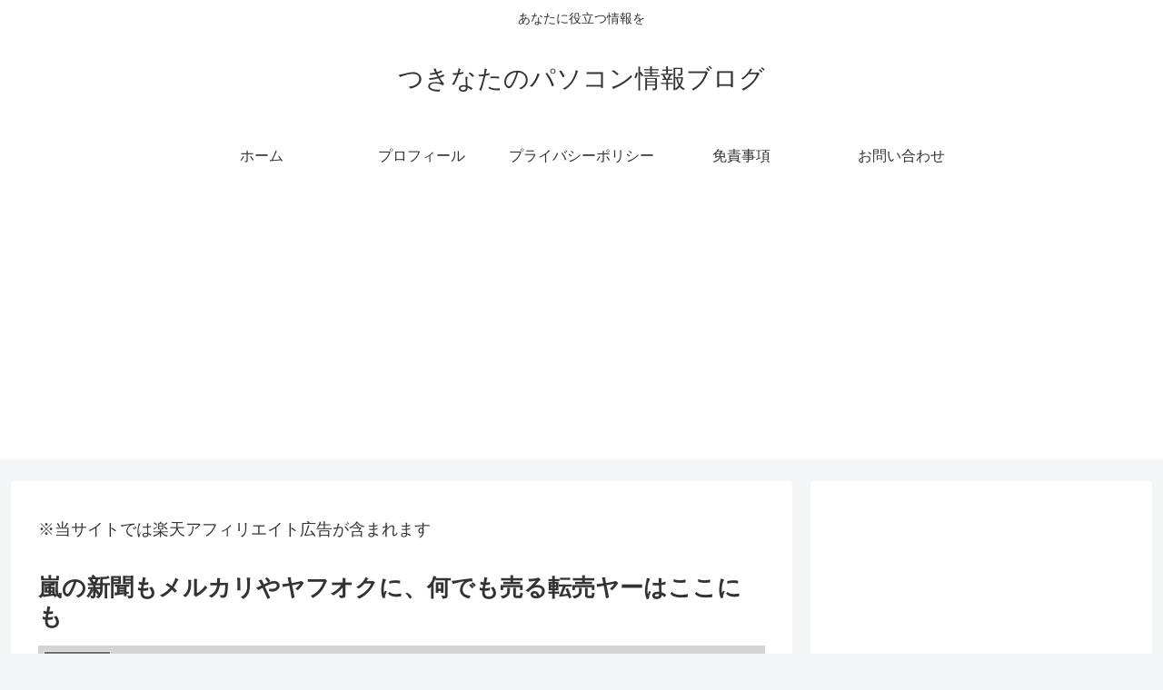

--- FILE ---
content_type: text/html; charset=utf-8
request_url: https://www.google.com/recaptcha/api2/aframe
body_size: 266
content:
<!DOCTYPE HTML><html><head><meta http-equiv="content-type" content="text/html; charset=UTF-8"></head><body><script nonce="AX-R3zB7JE2slftatb6GbA">/** Anti-fraud and anti-abuse applications only. See google.com/recaptcha */ try{var clients={'sodar':'https://pagead2.googlesyndication.com/pagead/sodar?'};window.addEventListener("message",function(a){try{if(a.source===window.parent){var b=JSON.parse(a.data);var c=clients[b['id']];if(c){var d=document.createElement('img');d.src=c+b['params']+'&rc='+(localStorage.getItem("rc::a")?sessionStorage.getItem("rc::b"):"");window.document.body.appendChild(d);sessionStorage.setItem("rc::e",parseInt(sessionStorage.getItem("rc::e")||0)+1);localStorage.setItem("rc::h",'1769317509068');}}}catch(b){}});window.parent.postMessage("_grecaptcha_ready", "*");}catch(b){}</script></body></html>

--- FILE ---
content_type: application/javascript; charset=utf-8
request_url: https://fundingchoicesmessages.google.com/f/AGSKWxVFPtDpTCBJwRX2g-60RxzyB0gOs5--xMMP1xssl4fk1mTUzcPhA6gHH-GGqBdB74ntS9Be4dsUpchqXpcR2fWd9WDwZDEzurFiMKDAdWu4oTBDZrNeS9llauUq9JqNV-1yk_VQviIvFCKSYJbpF5mUpxKz9iCSf9X7WP8NJgxkCuRBLRYDvGW-gRsM/_/rail_ad_/adss.asp/wp_ad_250_/ad/938-/iframeads.
body_size: -1290
content:
window['b586e60c-ec84-4d02-b4d5-0479936eeec8'] = true;